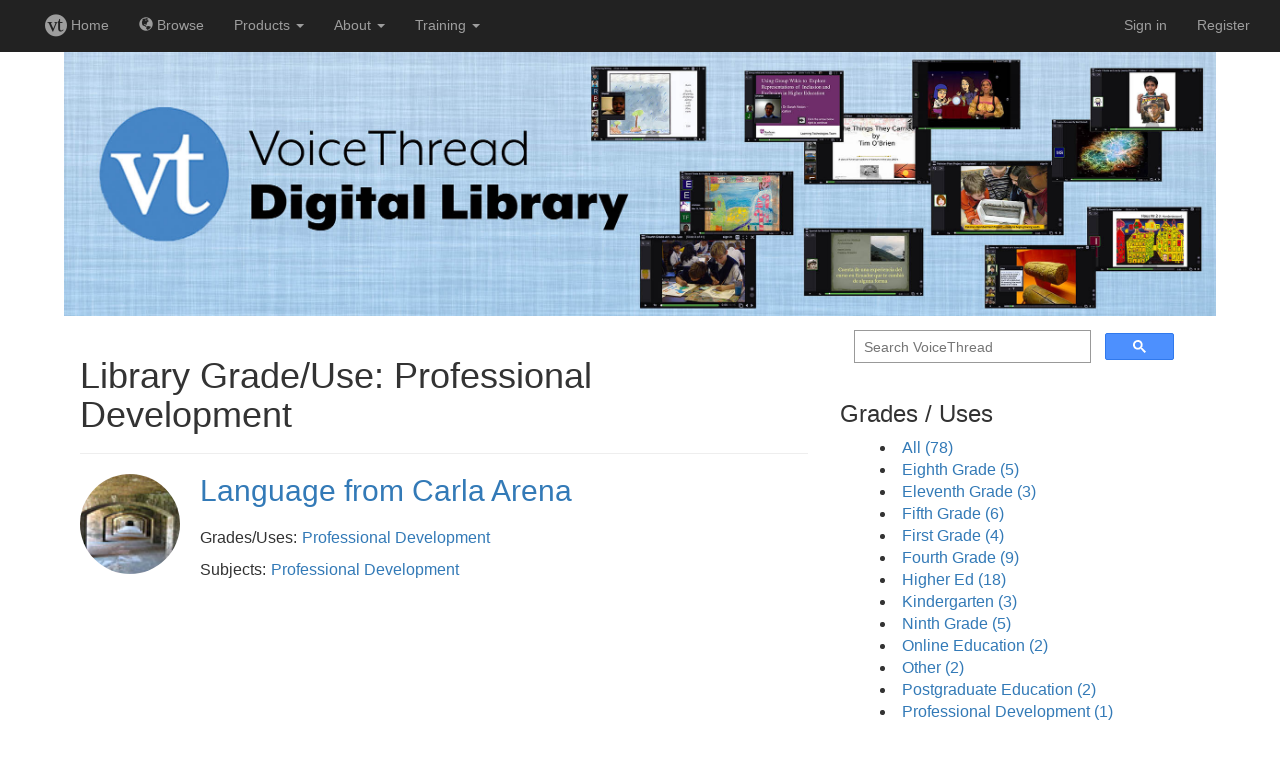

--- FILE ---
content_type: text/html;charset=UTF-8
request_url: https://ithaca.voicethread.com/library/grades/professional-development/
body_size: 2615
content:
<!DOCTYPE html>
<html>
  <head>
    <meta charset="utf-8">
    <title>Professional Development &ndash; VoiceThread</title>
    <link rel="canonical" 
          href="https://voicethread.com/library/grades/professional-development/" />
    <link rel="stylesheet" href="https://static.voicethread.com/css/common.css" type="text/css" />
    
  <link rel="stylesheet" href="https://static.voicethread.com/css/hero-banner.css" type="text/css" />
  <link rel="stylesheet" href="https://static.voicethread.com/css/library.css" type="text/css" />
  <link rel="stylesheet" href="https://static.voicethread.com/css/sidebar.css" type="text/css" />

    <link 
  href="https://stackpath.bootstrapcdn.com/bootstrap/3.3.7/css/bootstrap.min.css" 
  rel="stylesheet" 
  integrity="sha384-BVYiiSIFeK1dGmJRAkycuHAHRg32OmUcww7on3RYdg4Va+PmSTsz/K68vbdEjh4u" 
  crossorigin="anonymous">
<script
  src="https://code.jquery.com/jquery-3.4.0.min.js"
  integrity="sha256-BJeo0qm959uMBGb65z40ejJYGSgR7REI4+CW1fNKwOg="
  crossorigin="anonymous"></script>
<script 
  src="https://stackpath.bootstrapcdn.com/bootstrap/3.3.7/js/bootstrap.min.js" 
  integrity="sha384-Tc5IQib027qvyjSMfHjOMaLkfuWVxZxUPnCJA7l2mCWNIpG9mGCD8wGNIcPD7Txa" 
  crossorigin="anonymous"></script>
<link rel="stylesheet" href="https://static.voicethread.com/css/navbar.css" type="text/css" />

  </head>
  <body>
    <link rel="stylesheet" type="text/css" media="screen" href="https://prod-cdn.voicethread.com/rev/v1.132.0/css/default.css" />
    <link rel="stylesheet" type="text/css" media="screen" href="https://prod-cdn.voicethread.com/rev/v1.132.0/css/fonts/vt-icons/prod.css" />
        <style type="text/css">@font-face {
      font-family: "vt-icons";
        src:url("https://prod-cdn.voicethread.com/rev/v1.132.0/css/fonts/vt-icons/fonts/vt-icons.eot?5554np");
        src:url("https://prod-cdn.voicethread.com/rev/v1.132.0/css/fonts/vt-icons/fonts/vt-icons.eot?#iefix5554np") format("embedded-opentype"),
            url("https://prod-cdn.voicethread.com/rev/v1.132.0/css/fonts/vt-icons/fonts/vt-icons.ttf?5554np") format("truetype"),
            url("https://prod-cdn.voicethread.com/rev/v1.132.0/css/fonts/vt-icons/fonts/vt-icons.woff?5554np") format("woff"),
            url("https://prod-cdn.voicethread.com/rev/v1.132.0/css/fonts/vt-icons/fonts/vt-icons.svg?5554np#vt-icons") format("svg");
        font-weight: normal;
        font-style: normal;
    }</style>
    <nav class="navbar-nav navbar-inverse navbar-default">
  <div class="container-fluid">
    
        <div class="navbar-header">
      <button type="button" class="navbar-toggle collapsed" data-toggle="collapse" data-target="#collapsed-nav" aria-expanded="false">
        <span class="sr-only">Toggle navigation</span>
        <span class="icon-bar"></span>
        <span class="icon-bar"></span>
        <span class="icon-bar"></span>
      </button>
    </div>
    <div class="collapse navbar-collapse" id="collapsed-nav">
      <ul class="nav navbar-nav navbar-left">
        <li>
          <a href="/myvoice/">
            <span class="vt-icons vticon-vt-logo-solid nav-link-vt-home"></span> Home
          </a>
        </li>
        <li>
          <a href="/myvoice/browse/threadbox/117">
            <span class="glyphicon glyphicon-globe"></span> Browse
          </a>
        </li>
                <li class="dropdown nav-offset-center">
  <a href="#" class="dropdown-toggle" data-toggle="dropdown">Products <b class="caret"></b></a>
  <ul class="dropdown-menu">
    <li><a href="https://learn.voicethread.com/k12">K-12</a></li>
    <li><a href="https://learn.voicethread.com/highered">Higher Ed</a></li>
    <li><a href="https://learn.voicethread.com/business">Business</a></li>
    <li><a href="https://learn.voicethread.com/personal">Personal</a></li>
  </ul>
</li>        <li class="dropdown">
  <a href="#" class="dropdown-toggle" data-toggle="dropdown">About <b class="caret"></b></a>
  <ul class="dropdown-menu">
    <li><a href="/about/features/">Features</a></li>
    <li><a href="/blog/">Blog</a></li>
    <li><a href="/research/">Research</a></li>
    <li><a href="/about/jobs/">Jobs</a></li>
    <li class="divider"></li>
    <li class="dropdown-header">Support</li>
    <li><a href="/howto/">How to</a></li>
    <li><a href="/support/contact/">Contact</a></li>                  
  </ul>
</li>        <li class="dropdown">
	<a href="#" class="dropdown-toggle" data-toggle="dropdown">Training <b class="caret"></b></a>
	<ul class="dropdown-menu" role="menu">
	    <li><a href="/workshops"> Free Workshops</a></li>
	    <li><a href="/vce"> VT Certification</a></li>
	    <li><a href="/about/library"> Digital Library</a></li>
	</ul>
</li>        
      </ul>
      <ul class="nav navbar-nav navbar-right">
                          <li>
              <a href="/login/">Sign in</a>
          </li>
          <li class="divider-vertical"></li>
          <li>
            <a href="/register/">Register</a>
          </li>
               </ul>
      </div>
  </div></nav>
    <div id="static-content" role="document">
      

<img class="banner" src="https://static.voicethread.com/img/hero-banners/library.jpg" />

<main>
  <div class="page-header">
    <h1>Library Grade/Use: Professional Development</h1>
  </div>
  
    
  <article class="library-card">
  
    <div class="library__thumbnail">
      <img  src="https://static.voicethread.com/uploads/2020/03/6.jpg" alt="Photo of Language from Carla Arena">
    </div>
  
  <div class="library__info">
    <header>
      <h2 class="library__title"><a href="/library/language-from-carla-arena/">Language from Carla Arena</a></h2>

      

      <div class="library-card__categories">
  
    <div class="library-card__grades">
      <p>Grades/Uses:</p>
      <ul><li class="library-card__category"><a href='/library/grades/professional-development'>Professional Development</a></li></ul>
    </div>
  

  
    <div class="library-card__subjects">
      <p>Subjects:</p>
      <ul><li class="library-card__category"><a href='/library/subjects/professional-development'>Professional Development</a></li></ul>
    </div>
  
</div>
 
    </header>
  </div>
</article>

  
</main>

      
  <aside>
  <div class="search">
  <script>
    (function() {
      var cx = '008938059571704170509:7vy29y9ttju';
      var gcse = document.createElement('script');
      gcse.type = 'text/javascript';
      gcse.async = true;
      gcse.src = 'https://cse.google.com/cse.js?cx=' + cx;
      var s = document.getElementsByTagName('script')[0];
      s.parentNode.insertBefore(gcse, s);
    })();
    window.onload = function(){
      document.getElementById('gsc-i-id1').placeholder = 'Search VoiceThread';
    };
  </script>
  <gcse:search></gcse:search>
</div>
  <h3>Grades / Uses</h3>
<ul>
  <li><a href="/library">All (78)</a></li>
  
    <li><a href="/library/grades/eighth-grade/">Eighth Grade (5)</a></li>
  
    <li><a href="/library/grades/eleventh-grade/">Eleventh Grade (3)</a></li>
  
    <li><a href="/library/grades/fifth-grade/">Fifth Grade (6)</a></li>
  
    <li><a href="/library/grades/first-grade/">First Grade (4)</a></li>
  
    <li><a href="/library/grades/fourth-grade/">Fourth Grade (9)</a></li>
  
    <li><a href="/library/grades/higher-ed/">Higher Ed (18)</a></li>
  
    <li><a href="/library/grades/kindergarten/">Kindergarten (3)</a></li>
  
    <li><a href="/library/grades/ninth-grade/">Ninth Grade (5)</a></li>
  
    <li><a href="/library/grades/online-education/">Online Education (2)</a></li>
  
    <li><a href="/library/grades/other/">Other (2)</a></li>
  
    <li><a href="/library/grades/postgraduate-education/">Postgraduate Education (2)</a></li>
  
    <li><a href="/library/grades/professional-development/">Professional Development (1)</a></li>
  
    <li><a href="/library/grades/second-grade/">Second Grade (4)</a></li>
  
    <li><a href="/library/grades/seventh-grade/">Seventh Grade (8)</a></li>
  
    <li><a href="/library/grades/sixth-grade/">Sixth Grade (8)</a></li>
  
    <li><a href="/library/grades/tenth-grade/">Tenth Grade (2)</a></li>
  
    <li><a href="/library/grades/third-grade/">Third Grade (5)</a></li>
  
    <li><a href="/library/grades/twelfth-grade/">Twelfth Grade (2)</a></li>
  
    <li><a href="/library/grades/undergraduate-education/">Undergraduate Education (2)</a></li>
  
</ul>

  <h3>Subjects</h3>
<ul>
  <li><a href="/library">All (78)</a></li>
  
    <li><a href="/library/subjects/community/">Community (2)</a></li>
  
    <li><a href="/library/subjects/digital-literacy/">Digital Literacy (1)</a></li>
  
    <li><a href="/library/subjects/education/">Education (2)</a></li>
  
    <li><a href="/library/subjects/english-language-arts/literature/">English - language arts/literature (22)</a></li>
  
    <li><a href="/library/subjects/esl/efl/">ESL/EFL (3)</a></li>
  
    <li><a href="/library/subjects/foreign-language/">Foreign Language (13)</a></li>
  
    <li><a href="/library/subjects/information-technology/">Information Technology (3)</a></li>
  
    <li><a href="/library/subjects/mathematics/">Mathematics (5)</a></li>
  
    <li><a href="/library/subjects/other/">Other (6)</a></li>
  
    <li><a href="/library/subjects/personal-growth/">Personal Growth (3)</a></li>
  
    <li><a href="/library/subjects/professional-development/">Professional Development (2)</a></li>
  
    <li><a href="/library/subjects/science/">Science (5)</a></li>
  
    <li><a href="/library/subjects/social-studies/">Social Studies (11)</a></li>
  
    <li><a href="/library/subjects/visual/performing-arts/">Visual/Performing Arts (8)</a></li>
  
</ul>

</aside>

    </div>
  </body>
</html>